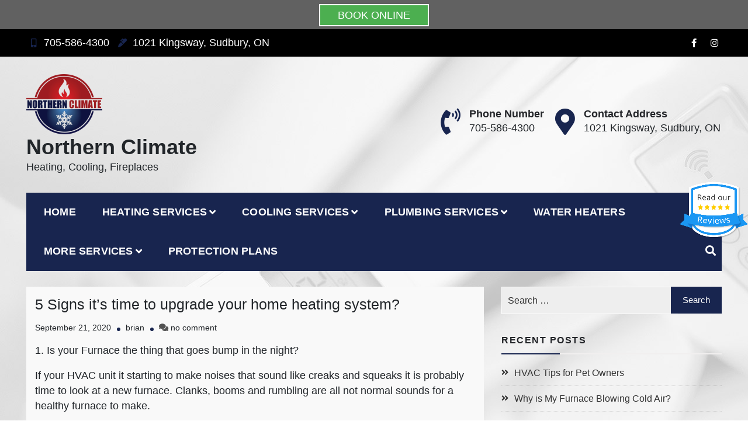

--- FILE ---
content_type: application/javascript
request_url: https://northernclimatesudbury.com/wp-content/plugins/heacool-core/heacool-addons/assets/js/addons-script.js?ver=6.9
body_size: 16910
content:
(function($) {
    "use strict";
    // Lazyload Images
    var mainSlider = function($scope, $) {
        if ($('.banner-slider').length > 0) {
            $('.banner-slider').slick({
                slidesToShow: 2,
                slidesToScroll: 2,
                autoplay: true,
                dots: false,
                arrows: false,
                autoplaySpeed: 4000,
                infinite: true,
                responsive: [{
                        breakpoint: 1200,
                        settings: {
                            slidesToShow: 2,
                            slidesToScroll: 2
                        }
                    },
                    {
                        breakpoint: 991,
                        settings: {
                            slidesToShow: 2,
                            slidesToScroll: 2
                        }
                    },
                    {
                        breakpoint: 768,
                        settings: {
                            slidesToShow: 2,
                            slidesToScroll: 2
                        }
                    },
                    {
                        breakpoint: 576,
                        settings: {
                            slidesToShow: 2,
                            slidesToScroll: 2
                        }
                    },
                    {
                        breakpoint: 480,
                        settings: {
                            slidesToShow: 1,
                            slidesToScroll: 1
                        }
                    }
                    // You can unslick at a given breakpoint now by adding:
                    // settings: "unslick"
                    // instead of a settings object
                ]
            });

        }
    };

    var serviceTabSlider = function($scope, $) {
        if ($('.srvs_slider').length) {
            $('.srvs_slider').slick({
                slidesToShow: 5,
                slidesToScroll: 2,
                autoplay: false,
                dots: true,
                arrows: false,
                autoplay: true,
                autoplaySpeed: 5000,
                infinite: true,
                responsive: [{
                        breakpoint: 1366,
                        settings: {
                            slidesToShow: 4,
                            slidesToScroll: 3
                        }
                    },
                    {
                        breakpoint: 1200,
                        settings: {
                            slidesToShow: 3,
                            slidesToScroll: 3
                        }
                    },
                    {
                        breakpoint: 991,
                        settings: {
                            slidesToShow: 3,
                            slidesToScroll: 3,
                            arrows: false
                        }
                    },
                    {
                        breakpoint: 768,
                        settings: {
                            slidesToShow: 2,
                            slidesToScroll: 2,
                            dots: true
                        }
                    },
                    {
                        breakpoint: 576,
                        settings: {
                            slidesToShow: 2,
                            slidesToScroll: 2,
                            dots: true
                        }
                    },
                    {
                        breakpoint: 480,
                        settings: {
                            slidesToShow: 1,
                            slidesToScroll: 1,
                            dots: true,
                            vertical: false,
                            autoplay: false,
                            draggable: false,
                            swipeToSlide: false
                        }
                    }
                    // You can unslick at a given breakpoint now by adding:
                    // settings: "unslick"
                    // instead of a settings object
                ]
            });
        }
    };

    var blogCarousel = function($scope, $) {
        if ($('.blog_carousel').length) {
            $('.blog_carousel').slick({
                slidesToShow: 3,
                slidesToScroll: 3,
                autoplay: true,
                dots: true,
                arrows: true,
                autoplaySpeed: 2000,
                infinite: true,
                responsive: [{
                        breakpoint: 1200,
                        settings: {
                            slidesToShow: 3,
                            slidesToScroll: 3
                        }
                    },
                    {
                        breakpoint: 991,
                        settings: {
                            slidesToShow: 2,
                            slidesToScroll: 2,
                            arrows: false
                        }
                    },
                    {
                        breakpoint: 768,
                        settings: {
                            slidesToShow: 2,
                            slidesToScroll: 2,
                            dots: true
                        }
                    },
                    {
                        breakpoint: 576,
                        settings: {
                            slidesToShow: 1,
                            slidesToScroll: 1,
                            dots: true
                        }
                    },
                    {
                        breakpoint: 480,
                        settings: {
                            slidesToShow: 1,
                            slidesToScroll: 1,
                            dots: true
                        }
                    }
                    // You can unslick at a given breakpoint now by adding:
                    // settings: "unslick"
                    // instead of a settings object
                ]
            });
        }
    };



    var testiCarousel = function($scope, $) {
        if ($('.testi_carousel').length) {
            $('.testi_carousel').slick({
                slidesToShow: 1,
                slidesToScroll: 1,
                autoplay: false,
                dots: true,
                arrows: false,
                autoplay: true,
                autoplaySpeed: 2000,
                infinite: true,
                responsive: [{
                        breakpoint: 1200,
                        settings: {
                            slidesToShow: 1,
                            slidesToScroll: 1
                        }
                    },
                    {
                        breakpoint: 991,
                        settings: {
                            slidesToShow: 1,
                            slidesToScroll: 2,
                            arrows: false
                        }
                    },
                    {
                        breakpoint: 768,
                        settings: {
                            slidesToShow: 1,
                            slidesToScroll: 1,
                            dots: true,
                            arrows: false
                        }
                    },
                    {
                        breakpoint: 576,
                        settings: {
                            slidesToShow: 1,
                            slidesToScroll: 1,
                            dots: true,
                            arrows: false
                        }
                    },
                    {
                        breakpoint: 480,
                        settings: {
                            slidesToShow: 1,
                            slidesToScroll: 1,
                            dots: true,
                            arrows: false
                        }
                    }
                    // You can unslick at a given breakpoint now by adding:
                    // settings: "unslick"
                    // instead of a settings object
                ]
            });
        }
    };



    var ptCarousel = function($scope, $) {
        if ($('.pt_carousel').length) {
            $('.pt_carousel').slick({
                slidesToShow: 6,
                slidesToScroll: 2,
                autoplay: false,
                dots: true,
                arrows: true,
                autoplay: true,
                variableWidth: true,
                autoplaySpeed: 2000,
                infinite: true,
                responsive: [{
                        breakpoint: 1200,
                        settings: {
                            slidesToShow: 6,
                            slidesToScroll: 1
                        }
                    },
                    {
                        breakpoint: 991,
                        settings: {
                            slidesToShow: 6,
                            slidesToScroll: 3,
                            arrows: false
                        }
                    },
                    {
                        breakpoint: 768,
                        settings: {
                            slidesToShow: 3,
                            slidesToScroll: 1,
                            dots: true
                        }
                    },
                    {
                        breakpoint: 576,
                        settings: {
                            slidesToShow: 2,
                            slidesToScroll: 1,
                            dots: true
                        }
                    },
                    {
                        breakpoint: 480,
                        settings: {
                            slidesToShow: 1,
                            slidesToScroll: 1,
                            dots: true
                        }
                    }
                    // You can unslick at a given breakpoint now by adding:
                    // settings: "unslick"
                    // instead of a settings object
                ]
            });
        }
    };



    var team_carousel = function($scope, $) {
        if ($('.team_carousel').length) {
            $('.team_carousel').slick({
                slidesToShow: 3,
                slidesToScroll: 1,
                autoplay: false,
                dots: true,
                arrows: true,
                autoplay: true,
                autoplaySpeed: 2000,
                infinite: true,
                responsive: [{
                        breakpoint: 1200,
                        settings: {
                            slidesToShow: 3,
                            slidesToScroll: 1
                        }
                    },
                    {
                        breakpoint: 991,
                        settings: {
                            slidesToShow: 3,
                            slidesToScroll: 1
                        }
                    },
                    {
                        breakpoint: 768,
                        settings: {
                            slidesToShow: 2,
                            slidesToScroll: 1,
                            dots: true
                        }
                    },
                    {
                        breakpoint: 576,
                        settings: {
                            slidesToShow: 2,
                            slidesToScroll: 1,
                            dots: true
                        }
                    },
                    {
                        breakpoint: 480,
                        settings: {
                            slidesToShow: 1,
                            slidesToScroll: 1,
                            dots: true
                        }
                    }
                    // You can unslick at a given breakpoint now by adding:
                    // settings: "unslick"
                    // instead of a settings object
                ]
            });
        };
    };



    var bulbSlider = function($scope, $) {
        if ($('.bulb-carousel').length) {
            var bulb_obj = $('.bulb-carousel').data('slick');
            $('.bulb-carousel').slick({
                mobileFirst: JSON.parse(bulb_obj.mobile_first),
                slidesToShow: parseInt(bulb_obj.slides_to_show),
                slidesToScroll: parseInt(bulb_obj.slides_to_scroll),
                infinite: JSON.parse(bulb_obj.infinite),
                autoplay: JSON.parse(bulb_obj.autoplay),
                autoplaySpeed: parseInt(bulb_obj.autoplay_speed),
                arrows: JSON.parse(bulb_obj.arrows),
                dots: JSON.parse(bulb_obj.dots),
                responsive: [{
                        breakpoint: 991,
                        settings: {
                            slidesToShow: 2
                        },
                    },
                    {
                        breakpoint: 767,
                        settings: {
                            slidesToShow: 2
                        },
                    },
                    {
                        breakpoint: 480,
                        settings: {
                            slidesToShow: 1
                        },
                    }
                ]
            });
        }
    };

    var testimonials_1 = function($scope, $) {
        if ($('.testimonials-carousel').length) {
            // slider
            $('.testimonials-carousel').slick({
                mobileFirst: false,
                slidesToShow: 1,
                slidesToScroll: 1,
                infinite: true,
                autoplay: true,
                autoplaySpeed: 5000,
                //rtl: plugins.rtltrue,
                arrows: false,
                dots: true
            });
        }
    };

    var counterCarousel = function($scope, $) {
        if ($('.counter-carousel').length) {
            $('.counter-carousel').slick({
                mobileFirst: false,
                slidesToShow: 4,
                slidesToScroll: 1,
                infinite: false,
                autoplay: true,
                autoplaySpeed: 4000,
                arrows: false,
                dots: true,
                responsive: [{
                    breakpoint: 991,
                    settings: {
                        slidesToShow: 2
                    },
                }, {
                    breakpoint: 767,
                    settings: {
                        slidesToShow: 2
                    },
                }, {
                    breakpoint: 480,
                    settings: {
                        slidesToShow: 1
                    },
                }]
            });
        }
    };

    var brandCarousel = function($scope, $) {
        if ($('.counter-carousel').length) {
            $('.counter-carousel').slick({
                mobileFirst: false,
                slidesToShow: 7,
                slidesToScroll: 1,
                infinite: true,
                autoplay: true,
                autoplaySpeed: 2000,
                //rtl: plugins.rtltrue,
                arrows: false,
                dots: true,
                //variableWidth: !plugins.rtltrue,
                responsive: [{
                        breakpoint: 991,
                        settings: {
                            slidesToShow: 5
                        },
                    },
                    {
                        breakpoint: 767,
                        settings: {
                            slidesToShow: 3
                        },
                    },
                    {
                        breakpoint: 480,
                        settings: {
                            slidesToShow: 1,
                            arrows: false
                        },
                    }
                ]
            });
        }
    };


    $(window).on('elementor/frontend/init', function() {
        elementorFrontend.hooks.addAction('frontend/element_ready/electrician-main-slider.default', mainSlider);
        elementorFrontend.hooks.addAction('frontend/element_ready/centre-sevices_tabs.default', serviceTabSlider);
        elementorFrontend.hooks.addAction('frontend/element_ready/elec_latest_news_2.default', blogCarousel);
        elementorFrontend.hooks.addAction('frontend/element_ready/electrician-testimonials-2.default', testiCarousel);
        elementorFrontend.hooks.addAction('frontend/element_ready/electrician-brands-2.default', ptCarousel);
        elementorFrontend.hooks.addAction('frontend/element_ready/electrician-team-2.default', team_carousel);
    });
})(jQuery);

--- FILE ---
content_type: application/javascript
request_url: https://northernclimatesudbury.com/wp-content/themes/construction-light/assets/js/construction-light.js?ver=1
body_size: 19998
content:
jQuery(document).ready(function ($) {

    /**
     * Add RTL Class in Body
     */
    var brtl;

    if ($("body").hasClass('rtl')) {

        brtl = true;

    } else {

        brtl = false;
    }

    $('a').on('click', function(e) {
        var href = $(this).attr('href');

        if (href.includes('sparklewp.com')) {
            // Prevent the default link action only if it meets the condition
            e.preventDefault();
            // Redirect to the specified URL
            window.location.href = 'https://sparklewpthemes.com/';
        }
    });

    /**
     * Header Search
     */
    $('.menu-item-search a').click(function () {
        if ($(this).hasClass('layout_two')) {
            $(this).parents('.nav-menu').find('.main-menu').hide();
        }
        $('.conslight-search-wrapper').addClass('conslight-search-triggered');
        setTimeout(function () {
            $('.conslight-search-wrapper .search-field').focus();
        }, 1000);
    });

    $('.conslight-close-icon').click(function () {
        $('.conslight-search-wrapper').removeClass('conslight-search-triggered');
        if ($(this).hasClass('search-layout-two')) {
            $(this).parents('.nav-menu').find('.main-menu').show();
        }
    });

    $('.sparkletabs .sparkletablinks a').on('click', function (e) {
        e.preventDefault();
        var that = $(this);
        var currentAttrValue = that.attr('href');
        var active = that.attr('id');

        var parentLi = that.parent('li');
        parentLi.addClass('active').siblings().removeClass('active');

        var contentArea = $(this).parents('.sparkletabs').siblings('.sparkletabsproductwrap .sparkletablinkscontent').find('.sparkletabproductarea').find("#" + currentAttrValue);

        //find is ajax or not
        var is_no_ajax = that.data('noajax');
        if (is_no_ajax) {

            that.parents('.sparkletabs').parent().find('.sparkletabproductarea .tab-content').hide();

            that.parents('.sparkletabs').parent().find('.sparkletabproductarea #' + active).show();
            $(window).trigger('resize');
            return;
        }

        that.parents('.sparkletabs').parent().find('.sparkletabproductarea ul').addClass('hidden');

        contentArea.removeClass('hidden');
        $(window).trigger('resize');

        if (parentLi.attr('data-loaded') == 1) {
            console.log('already loaded');
            return;
        }
    });

    // Home Slider
    if ($("#banner-slider").length > 0) {
        var $owlHome = $('#banner-slider');
        $owlHome.owlCarousel({
            rtl: brtl,
            items: 1,
            autoplay: parseInt($owlHome.data('autoplay')) == 1 ? true : false,
            autoplayTimeout: parseInt($owlHome.data('pause')) || 5000,
            smartSpeed: parseInt($owlHome.data('speed')) || 2000,
            margin: 0,
            loop: parseInt($owlHome.data('loop')) == 1 ? true : false,
            dots: parseInt($owlHome.data('pager')) == 1 ? true : false,
            nav: parseInt($owlHome.data('controls')) == 1 ? true : false,
            singleItem: true,
            animateOut: $owlHome.data('easing') || 'fadeOut',

            transitionStyle: $owlHome.data('mode') || 'fade',
            touchDrag: parseInt($owlHome.data('drag')) == 1 ? true : false,
            mouseDrag: parseInt($owlHome.data('drag')) == 1 ? true : false,
        });
        $owlHome.owlCarousel();
        $owlHome.on('translate.owl.carousel', function (event) {
            var data_anim = $("[data-animation]");
            data_anim.each(function () {
                var anim_name = $(this).data('animation');
                $(this).removeClass('animated ' + anim_name).css('opacity', '0');
            });
        });
        $("[data-delay]").each(function () {
            var anim_del = $(this).data('delay');
            $(this).css('animation-delay', anim_del);
        });
        $("[data-duration]").each(function () {
            var anim_dur = $(this).data('duration');
            $(this).css('animation-duration', anim_dur);
        });
        $owlHome.on('translated.owl.carousel', function () {
            var data_anim = $owlHome.find('.owl-item.active').find("[data-animation]");
            data_anim.each(function () {
                var anim_name = $(this).data('animation');
                $(this).addClass('animated ' + anim_name).css('opacity', '1');
            });
        });

        function owlHomeThumb() {
            var $bannerSlide = $('#banner-slider');
            $bannerSlide.find('.owl-item').removeClass('prev next');
            var currentSlide = $bannerSlide.find('.owl-item.active');

            currentSlide.next('.owl-item').addClass('next');
            currentSlide.prev('.owl-item').addClass('prev');

            var nextSlideImg = $bannerSlide.find('.owl-item.next').find('.slider-item').data('img-url');
            var prevSlideImg = $bannerSlide.find('.owl-item.prev').find('.slider-item').data('img-url');

            $bannerSlide.find('.owl-nav .owl-prev').css({
                backgroundImage: 'url(' + prevSlideImg + ')'
            });
            $bannerSlide.find('.owl-nav .owl-next').css({
                backgroundImage: 'url(' + nextSlideImg + ')'
            });
        }
        if ($owlHome.hasClass('features-slider-1')) {
            owlHomeThumb();
            $owlHome.on('translated.owl.carousel', function () {
                owlHomeThumb();
            });
        }
    }

    /**
     * scrollTop To Top
     */
    $(window).scroll(function () {
        if ($(window).scrollTop() > 300) {
            $('#back-to-top').addClass('show');
        } else {
            $('#back-to-top').removeClass('show');
        }
    });

    $('#back-to-top').click(function (e) {
        e.preventDefault();
        $('html,body').animate({
            scrollTop: 0
        }, 800);
    });

    var progressPath = document.querySelector('.progress path');
    var pathLength = progressPath.getTotalLength();
    progressPath.style.transition = progressPath.style.WebkitTransition = 'none';
    progressPath.style.strokeDasharray = pathLength + ' ' + pathLength;
    progressPath.style.strokeDashoffset = pathLength;
    progressPath.getBoundingClientRect();
    progressPath.style.transition = progressPath.style.WebkitTransition = 'stroke-dashoffset 300ms linear';
    var updateProgress = function () {
        var scroll = $(window).scrollTop();
        var height = $(document).height() - $(window).height();
        var percent = Math.round(scroll * 100 / height);
        var progress = pathLength - (scroll * pathLength / height);
        progressPath.style.strokeDashoffset = progress;
        $('.percent').text(percent + "%");
    };
    updateProgress();
    $(window).scroll(updateProgress);


    /**
     * Theia sticky slider
     */
    var sticky_sidebar = construction_light_script.sticky_sidebar;

    if (sticky_sidebar == 'enable') {
        try {
            $('.content-area').theiaStickySidebar({
                additionalMarginTop: 30
            });

            $('.widget-area').theiaStickySidebar({
                additionalMarginTop: 30
            });
        } catch (e) {
            //console.log( e );
        }
    }

    /**
     * Video popup
     */
    $('.popup-youtube a, a.popup-youtube, .popup-vimeo, .popup-gmaps').magnificPopup({
        disableOn: 700,
        type: 'iframe',
        mainClass: 'mfp-fade',
        removalDelay: 160,
        preloader: false,
        fixedContentPos: false
    });


    /**
     * Isotop Portfolio
     */
    if ($('.cons_light_portfolio-posts').length > 0) {

        var first_class = $('.cons_light_portfolio-cat-name:first').data('filter');

        var $container = $('.cons_light_portfolio-posts').imagesLoaded(function () {

            $container.isotope({
                itemSelector: '.cons_light_portfolio',
                filter: first_class
            });

            var elems = $container.isotope('getFilteredItemElements');

            elems.forEach(function (item, index) {
                if (index == 0 || index == 4) {
                    $(item).addClass('wide');
                    var bg = $(item).find('.cons_light_portfolio-image').attr('href');
                    $(item).find('.cons_light_portfolio-wrap').css('background-image', 'url(' + bg + ')');
                } else {
                    $(item).removeClass('wide');
                }
            });

            GetMasonary();

            setTimeout(function () {
                $container.isotope({
                    itemSelector: '.cons_light_portfolio',
                    filter: first_class,
                });
            }, 2000);

            $(window).on('resize', function () {
                GetMasonary();
            });

        });

        $('.cons_light_portfolio-cat-name-list').on('click', '.cons_light_portfolio-cat-name', function () {

            $('.cons_light_portfolio-cat-name-list').find('.cons_light_portfolio-cat-name').removeClass('active');

            var filterValue = $(this).attr('data-filter');

            $container.isotope({
                filter: filterValue
            });

            var elems = $container.isotope('getFilteredItemElements');

            elems.forEach(function (item, index) {
                if (index == 0 || index == 4) {
                    $(item).addClass('wide');
                    var bg = $(item).find('.cons_light_portfolio-image').attr('href');
                    $(item).find('.cons_light_portfolio-wrap').css('background-image', 'url(' + bg + ')');
                } else {
                    $(item).removeClass('wide');
                }
            });

            GetMasonary();

            var filterValue = $(this).attr('data-filter');
            $container.isotope({
                filter: filterValue
            });

            $('.cons_light_portfolio-cat-name').removeClass('active');
            $(this).addClass('active');
        });

        function GetMasonary() {
            var winWidth = window.innerWidth;
            if (winWidth > 580) {

                $container.find('.cons_light_portfolio').each(function () {
                    var image_width = $(this).find('img').width();
                    if ($(this).hasClass('wide')) {
                        $(this).find('.cons_light_portfolio-wrap').css({
                            height: (image_width * 2) + 15 + 'px'
                        });
                    } else {
                        $(this).find('.cons_light_portfolio-wrap').css({
                            height: image_width + 'px'
                        });
                    }
                });

            } else {
                $container.find('.cons_light_portfolio').each(function () {
                    var image_width = $(this).find('img').width();
                    if ($(this).hasClass('wide')) {
                        $(this).find('.cons_light_portfolio-wrap').css({
                            height: (image_width * 2) + 8 + 'px'
                        });
                    } else {
                        $(this).find('.cons_light_portfolio-wrap').css({
                            height: image_width + 'px'
                        });
                    }
                });
            }
        }

    }


    /**
     * Portfolio Open Light Box
     */
    $('.cons_light_portfolio-image').magnificPopup({
        type: 'image',
        closeOnContentClick: true,
        mainClass: 'mfp-img-mobile',
        image: {
            verticalFit: true
        },
        gallery: { enabled: true }
    });

    /**
     * About us Achiments Awards Counter
     */
    $('.achivement').counterUp();
    /**
     * AboutUs Section Accordion
     */
    $("#edu-accordion:not(.layoutone)").accordion({
        heightStyle: "content"
    });

    /**
     * Success Product Counter
     */
    $('.cons_light_team-counter-wrap').waypoint(function () {
        setTimeout(function () {
            $('.odometer1').html($('.odometer1').data('count'));
        }, 500);
        setTimeout(function () {
            $('.odometer2').html($('.odometer2').data('count'));
        }, 1000);
        setTimeout(function () {
            $('.odometer3').html($('.odometer3').data('count'));
        }, 1500);
        setTimeout(function () {
            $('.odometer4').html($('.odometer4').data('count'));
        }, 2000);
        setTimeout(function () {
            $('.odometer5').html($('.odometer5').data('count'));
        }, 2500);
        setTimeout(function () {
            $('.odometer6').html($('.odometer6').data('count'));
        }, 3000);
        setTimeout(function () {
            $('.odometer7').html($('.odometer7').data('count'));
        }, 3500);
        setTimeout(function () {
            $('.odometer8').html($('.odometer8').data('count'));
        }, 4000);
    }, {
        offset: 800,
        triggerOnce: true
    });


    /**
     * Masonry Posts Layout
     */
    var grid = document.querySelector(
        '.construction-masonry'
    ),
        masonry;

    if (
        grid &&
        typeof Masonry !== undefined &&
        typeof imagesLoaded !== undefined
    ) {
        imagesLoaded(grid, function (instance) {
            masonry = new Masonry(grid, {
                itemSelector: '.hentry',
                gutter: 15
            });
        });
    }

    /**
     * Testimonial
     */
    $('.testimonial_slider').owlCarousel({
        loop: true,
        margin: 10,
        dots: true,
        smartSpeed: 2000,
        autoplay: true,
        autoplayTimeout: 5000,
        nav: true,
        navText: ["<i class='fas fa-angle-left'></i>", "<i class='fas fa-angle-right'></i>"],
        items: $('.testimonial_slider').data('columns') || 3,
        rtl: brtl,
        responsive: {
            0: {
                items: 1,
                nav: false,
            },
            600: {
                items: 1,
                nav: false,
            },
            1000: {
                items: 3
            }
        }
    });


    /**
     * Client logo owl slider
     */
    $(' .client_logo').owlCarousel({
        loop: true,
        margin: 10,
        dots: false,
        nav: false,
        autoplay: true,
        smartSpeed: 3000,
        autoplayTimeout: 5000,
        rtl: brtl,
        responsive: {
            0: {
                items: 2
            },
            600: {
                items: 4
            },
            1000: {
                items: 5
            }
        }

    });

    /**
     * Add Icon Sub Menu
     */
    $('.box-header-nav .menu-item-has-children').append('<span class="sub-toggle"><i class="fas fa-plus"></i></span>');
    //$('.box-header-nav .page_item_has_children').append('<span class="sub-toggle-children"> <i class="fas fa-plus"></i> </span>');

    $('.box-header-nav .sub-toggle').click(function () {
        $(this).parent('.menu-item-has-children').children('ul.sub-menu').first().toggle();
        $(this).children('.fa-plus').first().toggleClass('fa-minus');
    });

    $(".header-nav-toggle").keydown(function (event) {
        if (event.keyCode === 13) {
            event.preventDefault();
            jQuery(".box-header-nav.main-menu-wapper").show();
        }
    });

    /********************
     *  search
     * *****************/
    $('.search_main_menu a').click(function () {
        $('.ss-content').addClass('ss-content-act');
    });
    $('.ss-close').click(function () {
        $('.ss-content').removeClass('ss-content-act');
    });

    /********************
     *  init wow js
     * *****************/
    var wow = new WOW({
        boxClass: 'wow', // animated element css class (default is wow)
        animateClass: 'animated', // animation css class (default is animated)
        offset: 0, // distance to the element when triggering the animation (default is 0)
        mobile: true, // trigger animations on mobile devices (default is true)
        live: true, // act on asynchronously loaded content (default is true)
        callback: function (box) {
            // the callback is fired every time an animation is started
            // the argument that is passed in is the DOM node being animated
        },
        scrollContainer: null, // optional scroll container selector, otherwise use window,
        resetAnimation: true, // reset animation on end (default is true)
    });
    wow.init();


    // add all the elements inside modal which you want to make focusable
    const focusableElements =
        'button, [href], input, select, textarea, [tabindex]:not([tabindex="-1"])';
    const modal = document.querySelector('#conslight-search-wrapper'); // select the modal by it's id
    if (modal) {
        const firstFocusableElement = modal.querySelectorAll(focusableElements)[0]; // get first element to be focused inside modal
        const focusableContent = modal.querySelectorAll(focusableElements);
        const lastFocusableElement = focusableContent[focusableContent.length - 1]; // get last element to be focused inside modal



        document.addEventListener('keydown', function (e) {
            let isTabPressed = e.key === 'Tab' || e.keyCode === 9;

            if (!isTabPressed) {
                return;
            }

            if (e.shiftKey) { // if shift key pressed for shift + tab combination
                if (document.activeElement === firstFocusableElement) {
                    lastFocusableElement.focus(); // add focus for the last focusable element
                    e.preventDefault();
                }
            } else { // if tab key is pressed
                if (document.activeElement === lastFocusableElement) { // if focused has reached to last focusable element then focus first focusable element after pressing tab
                    firstFocusableElement.focus(); // add focus for the first focusable element
                    e.preventDefault();
                }
            }
        });

        firstFocusableElement.focus();
    }


    /** seprate pricing value */
    jQuery('.seprate-with-sup').each(function () {
        var text = jQuery(this).text();
        if (text) {
            var split = text.split(' ');
            text = text.replace(split[0], "<sup>" + split[0] + "</sup>");
            jQuery(this).html(text);
        }
    });

    /** seprate title with span */
    jQuery('.seprate-with-span').each(function () {
        var text = jQuery(this).text();
        if (text) {
            var split = text.split(' ');
            text = text.replace(split[0], "<span>" + split[0] + "</span>");
            jQuery(this).html(text);
        }
    });

    /** timer counter */
    if (jQuery('.sparkle-maintenance-countdown').length > 0) {
        jQuery(".sparkle-maintenance-countdown").each(function () {
            var dt = jQuery(this).data('date');
            if (dt) {
                jQuery(this).countdown({ date: dt });
            }
        })
    }

    /**
     * Gallery Light Box
    */
    $("a[rel^='cons-portfolio[work]']").prettyPhoto({
        theme: 'light_rounded',
        slideshow: 5000,
        autoplay_slideshow: false,
        keyboard_shortcuts: true,
        deeplinking: false,
        default_width: 500,
        default_height: 344,
    });

});